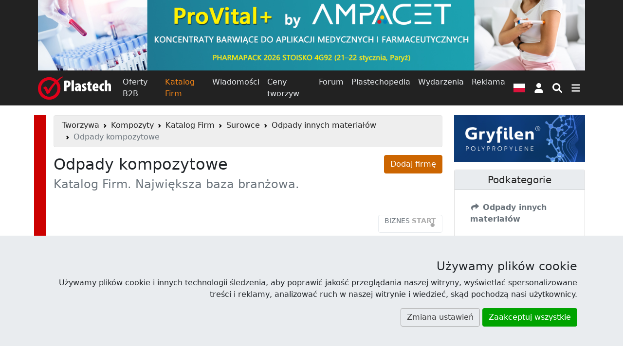

--- FILE ---
content_type: text/html; charset=UTF-8
request_url: https://www.plastech.pl/katalog-firm/kategoria/Odpady-kompozytowe-2810
body_size: 10768
content:
<!DOCTYPE html><html lang="pl">
<head>
    <meta charset="UTF-8">
    <meta http-equiv="X-UA-Compatible" content="IE=edge" >
    <meta name="viewport" content="width=device-width, initial-scale=1" >
    <meta name="description" content="Odpady kompozytowe | Odpady innych materiałów - Katalog Firm Plastech.pl." >
    <meta name="robots" content="index,follow" >
    <meta name="author" content="Plastech" >
    <meta name="referrer" content="unsafe-url" >
    <meta name="host" content="https://www.plastech.pl" >    <title>Odpady kompozytowe | Odpady innych materiałów - Katalog Firm - Wortal Plastech</title>
    <link href="https://s1.plastech.pl/bootstrap5/dist/main.css?3" media="screen, print" rel="stylesheet" type="text/css" >
    <link href="https://www.plastech.pl/katalog-firm/kategoria/Odpady-kompozytowe-2810" rel="canonical" >
    <link href="https://s1.plastech.pl/images/favicon.ico" rel="shortcut icon" >
    <link href="https://www.plastech.pl/news/rss" rel="alternate" type="application/rss+xml" title="Plastech - Wiadomości" >
    <link href="https://www.plastech.pl/b2b/rss" rel="alternate" type="application/rss+xml" title="Plastech - Oferty B2B" >
    <link rel="preload" href="https://s1.plastech.pl/bootstrap5/dist/webfonts.css?8" as="style" onload="this.onload=null;this.rel='stylesheet'">
    <noscript><link rel="stylesheet" href="https://s1.plastech.pl/bootstrap5/dist/webfonts.css?8"></noscript>
    
    <script>var $host_plastech=window.location.protocol+"//"+window.location.host;if("www.plastech.biz"==window.location.host){$parts=window.location.pathname.split("/");var $searchLang=["en","de"];void 0!==$parts[1]&&$searchLang.indexOf($parts[1])>=0&&($host_plastech+="/"+$parts[1])} </script>
    <style>
        svg.ic {width: 1.25em; height: 1.25em; fill:#fff;}
        svg.ic:hover {fill: #f88717}
        svg.msoc {width: 2em; height: 2em; fill:#fff;}
        svg.msoc:hover {fill: #f88717}
        a.social {border-radius: 100%; margin-right: .5em; }
        a.social svg{fill: #fff; width: 2.5em; height: 2.5em; padding: .5em;}
        @media print {
         .grecaptcha-badge, #banner1, #banner2{display:none!important;}
        }
    </style>
</head>
<body>

<header id="headtop" class="bg-dark d-print-none">
    <div class="container-md container-fluid px-0 px-sm-2">
        <aside id="wideboard" data-ban-label="2026.01 Ampacet Europe SA - Wideboard" data-ban-category="WideBoard"><div class="banload"></div><a id="camp_2164" href="https://www.plastech.pl/index/addclick/id/2164" rel="nofollow noopener" target="_blank"><picture>
<source  media="(max-width: 767px)" srcset="https://s1.plastech.pl/images/bans/202601ampacet/ampacet-202601-m.jpg">
<source  media="(min-width: 768px)" srcset="https://s1.plastech.pl/images/bans/202601ampacet/ampacet-202601-pc.jpg">
<img src="https://s1.plastech.pl/images/bans/202601ampacet/ampacet-202601-pc.jpg" width="1304" height="168" class="img-fluid"  alt="Ampacet Europe">
</picture></a></aside>    </div>
</header>
<nav class="navbar navbar-dark bg-dark sticky-top navbar-expand-md p-1 flex-column d-print-none">
    <div class="container">
        <a class="navbar-brand p-0" href="https://www.plastech.pl" aria-label="Plastech">
            <svg xmlns="http://www.w3.org/2000/svg" width="150px" height="48px" viewBox="0 0 150 48" role="img">
<title>Plastech</title>
<path fill="#fff" d="M53.917,9.173c1.281-0.255,3.042-0.417,4.739-0.417c2.722,0,4.804,0.321,6.34,1.698
	c1.377,1.185,1.954,3.042,1.954,4.835c0,2.498-0.801,4.291-2.05,5.54c-1.409,1.345-3.65,1.921-5.315,1.921c-0.225,0-0.481,0-0.737,0
	v7.686h-4.931V9.173z M58.848,18.748c0.192,0.032,0.384,0.032,0.577,0.032c1.986,0,2.626-1.473,2.626-3.042
	c0-1.729-0.705-3.01-2.306-3.01c-0.32,0-0.673,0.064-0.897,0.16V18.748z"/>
<path fill="#fff" d="M68.869,8.277h4.963v22.158h-4.963V8.277z"/>
<path fill="#fff" d="M88.112,26.816c0,1.281,0.064,2.53,0.257,3.619H83.95l-0.256-1.506h-0.064
	c-0.929,1.216-2.209,1.761-3.618,1.761c-2.498,0-4.323-2.081-4.323-4.898c0-4.228,3.843-5.892,7.396-5.925v-0.288
	c0-0.864-0.801-1.537-2.081-1.537c-1.377,0-2.434,0.352-3.458,0.96l-0.865-3.299c0.96-0.512,2.946-1.281,5.412-1.281
	c5.476,0,6.02,3.907,6.02,6.948V26.816z M83.245,22.974c-1.441,0.032-2.914,0.608-2.914,2.274c0,1.343,0.801,1.856,1.345,1.856
	c0.513,0,1.185-0.225,1.473-0.928c0.064-0.16,0.096-0.383,0.096-0.641V22.974z"/>
<path fill="#fff" d="M90.832,26.145c0.64,0.384,1.89,0.832,2.977,0.832c0.929,0,1.442-0.32,1.442-1.025
	c0-0.672-0.48-1.024-1.761-1.728c-2.786-1.505-3.202-3.266-3.202-4.546c0-2.946,2.082-5.252,5.539-5.252
	c1.345,0,2.434,0.29,3.362,0.705l-0.769,3.587c-0.607-0.321-1.376-0.609-2.241-0.609c-0.96,0-1.377,0.48-1.377,1.057
	c0,0.544,0.353,0.864,1.793,1.665c2.529,1.376,3.139,3.105,3.139,4.707c0,3.267-2.37,5.092-5.925,5.092
	c-1.375,0-3.041-0.353-3.778-0.897L90.832,26.145z"/>
<path fill="#fff" d="M107.481,10.422v4.259h3.105v3.459h-3.105v6.276c0,1.729,0.768,2.145,1.568,2.145
	c0.417,0,0.737-0.031,1.153-0.096v3.875c-0.64,0.16-1.665,0.289-2.881,0.289c-1.313,0-2.465-0.289-3.298-1.025
	c-0.961-0.865-1.505-2.146-1.505-4.739V18.14h-1.824v-3.459h1.824v-2.817L107.481,10.422z"/>
<path fill="#fff" d="M116.733,24.607c0.064,1.44,1.282,2.305,3.171,2.305c1.249,0,2.337-0.256,3.169-0.512l0.608,3.522
	c-1.153,0.417-2.946,0.705-4.674,0.705c-4.515,0-7.045-2.722-7.045-7.686c0-5.379,3.009-8.518,6.725-8.518
	c3.458,0,5.731,2.37,5.731,7.653c0,1.345-0.063,2.049-0.16,2.53H116.733z M119.968,21.182c0-1.537-0.256-3.203-1.537-3.203
	c-1.249,0-1.698,1.857-1.698,3.203H119.968z"/>
<path fill="#fff" d="M135.848,30.21c-0.383,0.16-1.473,0.417-2.721,0.417c-4.226,0-6.949-2.755-6.949-7.878
	c0-5.027,3.106-8.261,7.654-8.261c1.056,0,1.952,0.225,2.336,0.384l-0.577,3.843c-0.352-0.097-0.832-0.225-1.473-0.225
	c-1.825,0-3.042,1.473-3.042,4.066c0,2.499,1.121,4.067,2.946,4.067c0.576,0,1.057-0.096,1.473-0.289L135.848,30.21z"/>
<path fill="#fff" d="M137.288,8.277h4.964v8.037h0.063c0.384-0.544,0.832-0.96,1.376-1.313c0.609-0.352,1.409-0.577,2.146-0.577
	c3.266,0,4.163,2.851,4.163,6.854v9.158h-4.963v-9.319c0-1.345-0.224-2.529-1.312-2.529c-0.514,0-0.993,0.225-1.281,1.057
	c-0.065,0.224-0.192,0.832-0.192,1.185v9.606h-4.964V8.277z"/>
<path fill-rule="evenodd" clip-rule="evenodd" fill="#E1001A" d="M45.07,6.482c1.073-1.01,5.169-4.044,6.085-4.728L50.21,0.142
	c-1.096,0.595-5.505,3.404-6.699,4.273c-1.193,0.869-4.861,3.429-4.861,3.429c-4.133-3.881-9.469-6.059-15.553-6.059
	C10.376,1.785,0,12.196,0,24.964c0,12.766,10.376,23.178,23.097,23.178c12.722,0,23.097-10.412,23.097-23.178
	c0-5.689-1.84-10.661-5.251-14.702C41.899,9.236,44.024,7.468,45.07,6.482z M39.994,24.964c0,9.398-7.591,17.067-16.896,17.067
	c-9.307,0-16.897-7.668-16.897-17.067c0-9.402,7.591-17.068,16.897-17.068c4.244,0,7.917,1.459,10.89,4.085
	C28.082,17.96,23.864,23.548,20.969,28.45l-0.817-1.848c-1.654-3.679-3.146-5.52-4.476-5.52c-1.6,0-3.343,1.011-5.24,3.04
	c1.122,0.37,2.139,1.146,3.038,2.326c0.908,1.174,1.888,3.014,2.939,5.494l0.737,1.687c0.771,1.886,1.276,3.256,1.501,4.095
	c0.575-0.559,1.67-1.408,3.289-2.534l1.949-1.316c1.547-3.266,3.911-7.2,7.091-11.8c1.804-2.605,3.777-4.802,5.715-7.131
	C38.832,17.8,39.994,21.12,39.994,24.964z"/>
</svg>        </a>
        <div class="collapse navbar-collapse">
            <div class="navbar-nav">
                <a class="nav-link " href="/oferty-b2b">Oferty B2B</a>
                <a class="nav-link active " aria-current="page" href="/katalog-firm">Katalog Firm</a>
                <a class="nav-link " href="/wiadomosci">Wiadomości</a>
                <a class="nav-link d-none d-lg-block" href="/ceny-tworzyw">Ceny tworzyw</a>
                <a class="nav-link d-none d-lg-block" href="/forum-plastech">Forum</a>
                <a class="nav-link d-none d-lg-block" href="/plastechopedia/popularne">Plastechopedia</a>
                <a class="nav-link d-none d-xl-block" href="/targi-wydarzenia">Wydarzenia</a>
                <a class="nav-link d-none d-xxl-block" href="/oferty-pracy/najnowsze">Oferty Pracy</a>
                <a class="nav-link d-none d-xl-block" href="https://www.plastech.pl/advertising">Reklama</a>
            </div>
        </div>
        <button type="button" class="btn px-2" data-bs-toggle="modal" data-bs-target="#FlagModal" aria-label="Wersja językowa">
            <svg xmlns="http://www.w3.org/2000/svg" id="fis-pl" viewBox="0 0 640 480" width="24px" height="18px">
                <g fill-rule="evenodd">
                    <path fill="#fff" d="M640 480H0V0h640z"/>
                    <path fill="#dc143c" d="M640 480H0V240h640z"/>
                </g>
            </svg>
        </button>
            <a id="userProfil" class="btn px-2" style="position: relative" role="button" href="https://www.plastech.pl/user/login">
            <svg class="ic" xmlns="http://www.w3.org/2000/svg" viewBox="0 0 448 512" ><path d="M224 256c70.7 0 128-57.31 128-128s-57.3-128-128-128C153.3 0 96 57.31 96 128S153.3 256 224 256zM274.7 304H173.3C77.61 304 0 381.6 0 477.3c0 19.14 15.52 34.67 34.66 34.67h378.7C432.5 512 448 496.5 448 477.3C448 381.6 370.4 304 274.7 304z"/></svg>
        <span class="visually-hidden"> Logowanie </span>
    </a>


        <button type="button" class="btn px-2" name="nsearch" data-bs-toggle="collapse" data-bs-target="#topmenu" aria-label="Wyszukiwarka">
            <svg class="ic" xmlns="http://www.w3.org/2000/svg" viewBox="0 0 512 512"><path d="M500.3 443.7l-119.7-119.7c27.22-40.41 40.65-90.9 33.46-144.7C401.8 87.79 326.8 13.32 235.2 1.723C99.01-15.51-15.51 99.01 1.724 235.2c11.6 91.64 86.08 166.7 177.6 178.9c53.8 7.189 104.3-6.236 144.7-33.46l119.7 119.7c15.62 15.62 40.95 15.62 56.57 0C515.9 484.7 515.9 459.3 500.3 443.7zM79.1 208c0-70.58 57.42-128 128-128s128 57.42 128 128c0 70.58-57.42 128-128 128S79.1 278.6 79.1 208z"/></svg>
        </button>
        <button type="button" class="btn px-2" data-bs-toggle="collapse" data-bs-target="#topmenu" aria-controls="topmenu" aria-expanded="false" aria-label="Przełącz nawigację">
            <svg class="ic" xmlns="http://www.w3.org/2000/svg" viewBox="0 0 448 512"><path d="M0 96C0 78.33 14.33 64 32 64H416C433.7 64 448 78.33 448 96C448 113.7 433.7 128 416 128H32C14.33 128 0 113.7 0 96zM0 256C0 238.3 14.33 224 32 224H416C433.7 224 448 238.3 448 256C448 273.7 433.7 288 416 288H32C14.33 288 0 273.7 0 256zM416 448H32C14.33 448 0 433.7 0 416C0 398.3 14.33 384 32 384H416C433.7 384 448 398.3 448 416C448 433.7 433.7 448 416 448z"/></svg>
        </button>
    </div>
    <div class="container">
        <div class="navbar navbar-collapse navbar-dark bg-dark p-0">
                <div class="collapse navbar-nav-scroll w-100" id="topmenu">
                    <form class="my-3" id="formSearch" action="/temat/lista" method="get">
                        <div class="input-group align-content-center">
                            <input type="text" class="form-control" autocomplete="off" name="query" id="query"
                                   placeholder="Szukaj">
                            <input type="hidden" value="2" name="dzial">
                            <button class="btn btn-primary" name="msearch" type="submit">
                                <svg class="ic" xmlns="http://www.w3.org/2000/svg" viewBox="0 0 512 512"><path d="M500.3 443.7l-119.7-119.7c27.22-40.41 40.65-90.9 33.46-144.7C401.8 87.79 326.8 13.32 235.2 1.723C99.01-15.51-15.51 99.01 1.724 235.2c11.6 91.64 86.08 166.7 177.6 178.9c53.8 7.189 104.3-6.236 144.7-33.46l119.7 119.7c15.62 15.62 40.95 15.62 56.57 0C515.9 484.7 515.9 459.3 500.3 443.7zM79.1 208c0-70.58 57.42-128 128-128s128 57.42 128 128c0 70.58-57.42 128-128 128S79.1 278.6 79.1 208z"/></svg>
                            </button>
                        </div>
                    </form>
                    <div class="navbar-nav flex-column">
                        <div class="row g-3 row-cols-2 row-cols-md-4">
                            <div class="col">
                                <a class="nav-link " href="/oferty-b2b"><h4>Oferty B2B</h4></a>
                                <a class="nav-link py-1" href="/oferty-b2b/kategoria/Tworzywa-sztuczne-39">Giełda tworzyw</a>
                                <a class="nav-link py-1" href="/oferty-b2b/kategoria/Wtryskarki-9">Wtryskarki</a>
                                <a class="nav-link py-1" href="/oferty-b2b/kategoria/Mlyny-kruszarki-124">Młyny</a>
                                <a class="nav-link py-1 " href="/oferty-b2b/najnowsze-oferty">Najnowsze oferty</a>
                            </div>
                            <div class="col">
                                <a class="nav-link " href="/katalog-firm"><h4>Katalog Firm</h4></a>
                                <a class="nav-link py-1 " href="/katalog-firm/az">Firmy alfabetycznie</a>
                                <a class="nav-link py-1 " href="/katalog-firm/najnowsze-firmy">Najnowsze firmy</a>
                            </div>
                            <div class="col">
                                <a class="nav-link " href="/wiadomosci"><h4>Wiadomości</h4></a>
                                <a class="nav-link py-1 " href="/plastechtv">Plastech TV</a>
                                <a class="nav-link py-1 " href="/targi-wydarzenia">Wydarzenia</a>
                                <a class="nav-link py-1 " href="/targi-wydarzenia/fotoraporty">Fotoraporty</a>
                            </div>
                            <div class="col">
                                <a class="nav-link " href="/ceny-tworzyw"><h4>Ceny tworzyw</h4></a>
                                <a class="nav-link py-1 " href="/ceny-tworzyw/trendy">Porównaj ceny</a>
                            </div>
                            <div class="col">
                                <a class="nav-link " href="/forum-plastech"><h4>Forum</h4></a>
                                <a class="nav-link py-1 " href="/forum-plastech/najnowsze">Najnowsze wątki</a>
                                <a class="nav-link py-1 " href="/forum-plastech/nowe-posty">Nieprzeczytane</a>
                                <a class="nav-link py-1 " href="/forum-plastech/ranking">Ranking</a>
                            </div>
                            <div class="col">
                                <a class="nav-link " href="/plastechopedia/popularne"><h4>Plastechopedia</h4></a>
                                <a class="nav-link py-1 h4" href="/oferty-pracy/najnowsze">Oferty Pracy</a>
                            </div>
                            <div class="col">
                                <a class="nav-link " href="https://www.plastech.pl/advertising"><h4>Reklama</h4></a>
                                <a class="nav-link py-1 " href="https://www.plastech.pl/advertising/zaufali_nam">Przyłącz się do nas</a>
                                <a class="nav-link py-1 " href="https://www.plastech.pl/cart">Zamów reklamę</a>
                                <a class="nav-link py-1 " href="https://www.plastech.pl/aboutus/statistics2">Profil użytkowników</a>
                            </div>
                            <div class="col">
                                <a class="nav-link " href="https://www.plastech.pl/aboutus/contact"><h4>Kontakt</h4></a>
                                <a class="nav-link py-1 " href="https://www.plastech.pl/aboutus">O nas</a>
                                <a class="nav-link py-1 " href="https://www.plastech.pl/aboutus/collab">Współpraca medialna</a>
                                <a class="nav-link py-1 " href="https://www.plastech.pl/aboutus/logo">Do ściągnięcia</a>
                            </div>
                        </div>
                    </div>
                    <hr>
                    <div class="d-flex flex-wrap justify-content-between gap-3 mb-1 align-items-center">
                        <nav class="nav">
        <a class="nav-link plastics" title="Tworzywa sztuczne"
           href="/tworzywa" >
            <span class="d-none d-md-block">Tworzywa</span>
                        <svg class="iko-plastics" xmlns="http://www.w3.org/2000/svg" width="48px" height="48px" viewBox="0 0 64 64">
                <g id="plastics">
                    <rect x="26.268" y="17.492" width="3.735" height="11.767"/>
                    <rect x="38.11" y="35.006" transform="matrix(0.6757 -0.7372 0.7372 0.6757 -19.4464 43.5595)" width="3.353" height="17.753"/>
                    <rect x="16.308" y="35.689" transform="matrix(-0.6592 -0.752 0.752 -0.6592 -1.9622 83.9779)" width="3.481" height="13.488"/>
                    <circle cx="28.134" cy="35.24" r="6.218"/>
                    <circle cx="28.138" cy="11.483" r="11.483"/>
                    <circle cx="10.308" cy="48.187" r="7.736"/>
                    <path d="M49.376,39.896c6.657,0,12.052,5.396,12.052,12.054c0,6.655-5.395,12.05-12.052,12.05c-6.651,0-12.047-5.395-12.047-12.05 C37.329,45.293,42.725,39.896,49.376,39.896z"/>
                </g>
            </svg>
                        </a>
        <a class="nav-link composites active" title="Kompozyty i materiały kompozytowe"
           href="/kompozyty" aria-current="page">
            <span class="d-none d-md-block">Kompozyty</span>
                                    <svg class="iko-composites" xmlns="http://www.w3.org/2000/svg" width="48px" height="48px" viewBox="0 0 64 64">
                            <g id="composites">
                                <path fill="none" d="M40.66,40.391c0.552-0.494,1.125-0.961,1.732-1.383l11.765,20.014l2.532-2.246l-9.157-29.107
                                c-0.208-0.651-0.074-1.202,0.558-1.777l7.52-6.799c1.317-1.193,5.807-6.635,3.684-8.509c-0.184-0.268-0.633-0.401-1.303-0.401
                                c-1.901,0-4.956,1.438-8.079,3.85L49.76,14.1l-1.265,1.138l-2.938,2.612l-3.199,2.881c-0.637,0.569-1.252,0.689-1.976,0.501
                                L8.026,12.995l-2.492,2.247l19.054,9.093c-0.632,0.426-1.242,0.895-1.843,1.379l15.292,4.322L40.66,40.391z"/>
                                <path d="M62.27,7.968c-1.164-1.031-2.609-1.508-4.28-1.508c-1.753,0-3.58,0.469-5.552,1.449c-1.94,0.965-3.683,1.92-5.209,3.257
                                h-0.076c-0.299,0-1.226,1.064-2.828,2.508c-1.6,1.441-2.939,2.659-4.021,3.698L7.953,9.071c-0.773-0.2-1.448,0.005-1.971,0.473
                                l-5.401,4.824c-0.486,0.434-0.65,0.938-0.555,1.577c0.086,0.633,0.444,1.075,1.079,1.374l17.639,8.371l0.882-0.859l3.119,0.883
                                c0.602-0.484,1.211-0.953,1.843-1.379L5.534,15.241l2.492-2.247l32.354,8.238c0.724,0.188,1.338,0.068,1.976-0.501l3.199-2.881
                                l2.938-2.612l1.265-1.138l0.151-0.068c3.123-2.412,6.178-3.85,8.079-3.85c0.67,0,1.119,0.133,1.303,0.401
                                c2.123,1.875-2.365,7.316-3.684,8.509l-7.52,6.799c-0.632,0.575-0.765,1.125-0.559,1.777l9.158,29.107l-2.533,2.246L42.393,39.008
                                c-0.607,0.422-1.181,0.889-1.732,1.383l1.568,6.188l9.66,16.43c0.334,0.574,0.821,0.891,1.523,0.975
                                c0.714,0.084,1.265-0.137,1.748-0.574l5.329-4.79c0.558-0.5,0.772-1.079,0.558-1.771l-9.236-29.113l6.701-6.029
                                c1.154-1.038,2.434-2.438,3.729-4.559c0.646-1.064,1.128-2.108,1.451-3.149C64.323,11.959,64.048,9.548,62.27,7.968z"/>
                                <path d="M44.859,46.755l-1.651-6.879l-2.76-11.51l-16.883-5.004l-3.443-1.023l-0.991,0.939L4.738,36.932l4.943,20.615
                                l20.329,6.029l15.383-14.594L44.859,46.755z M28.93,59.072l-15.89-4.713L9.176,38.245l11.251-10.669l0.774-0.734l2.691,0.795
                                l13.197,3.915l2.157,8.996l1.291,5.378l0.417,1.742L28.93,59.072z"/>
                            </g>
                        </svg>
                                </a>
</nav>





                        <div class="nav">
                            <a href="https://www.facebook.com/Plastech" class="nav-link p-3" rel="external">
                                <svg class="msoc" xmlns="http://www.w3.org/2000/svg" viewBox="0 0 448 512"><path d="M400 32H48A48 48 0 0 0 0 80v352a48 48 0 0 0 48 48h137.25V327.69h-63V256h63v-54.64c0-62.15 37-96.48 93.67-96.48 27.14 0 55.52 4.84 55.52 4.84v61h-31.27c-30.81 0-40.42 19.12-40.42 38.73V256h68.78l-11 71.69h-57.78V480H400a48 48 0 0 0 48-48V80a48 48 0 0 0-48-48z"/></svg>
                            </a>
                            <a href="https://www.linkedin.com/company/plastech-pl" class="nav-link p-3" rel="external">
                                <svg class="msoc" xmlns="http://www.w3.org/2000/svg" viewBox="0 0 448 512"><path d="M416 32H31.9C14.3 32 0 46.5 0 64.3v383.4C0 465.5 14.3 480 31.9 480H416c17.6 0 32-14.5 32-32.3V64.3c0-17.8-14.4-32.3-32-32.3zM135.4 416H69V202.2h66.5V416zm-33.2-243c-21.3 0-38.5-17.3-38.5-38.5S80.9 96 102.2 96c21.2 0 38.5 17.3 38.5 38.5 0 21.3-17.2 38.5-38.5 38.5zm282.1 243h-66.4V312c0-24.8-.5-56.7-34.5-56.7-34.6 0-39.9 27-39.9 54.9V416h-66.4V202.2h63.7v29.2h.9c8.9-16.8 30.6-34.5 62.9-34.5 67.2 0 79.7 44.3 79.7 101.9V416z"/></svg>
                            </a>
                            <a href="https://www.youtube.com/plastechtv" class="nav-link p-3" rel="external">
                                <svg class="msoc" xmlns="http://www.w3.org/2000/svg" viewBox="0 0 448 512"><path d="M186.8 202.1l95.2 54.1-95.2 54.1V202.1zM448 80v352c0 26.5-21.5 48-48 48H48c-26.5 0-48-21.5-48-48V80c0-26.5 21.5-48 48-48h352c26.5 0 48 21.5 48 48zm-42 176.3s0-59.6-7.6-88.2c-4.2-15.8-16.5-28.2-32.2-32.4C337.9 128 224 128 224 128s-113.9 0-142.2 7.7c-15.7 4.2-28 16.6-32.2 32.4-7.6 28.5-7.6 88.2-7.6 88.2s0 59.6 7.6 88.2c4.2 15.8 16.5 27.7 32.2 31.9C110.1 384 224 384 224 384s113.9 0 142.2-7.7c15.7-4.2 28-16.1 32.2-31.9 7.6-28.5 7.6-88.1 7.6-88.1z"/></svg>
                            </a>
                            <a href="https://twitter.com/Plastech_pl" class="nav-link p-3" rel="external">
                                <svg class="msoc" xmlns="http://www.w3.org/2000/svg" viewBox="0 0 448 512"><path d="M400 32H48C21.5 32 0 53.5 0 80v352c0 26.5 21.5 48 48 48h352c26.5 0 48-21.5 48-48V80c0-26.5-21.5-48-48-48zm-48.9 158.8c.2 2.8.2 5.7.2 8.5 0 86.7-66 186.6-186.6 186.6-37.2 0-71.7-10.8-100.7-29.4 5.3.6 10.4.8 15.8.8 30.7 0 58.9-10.4 81.4-28-28.8-.6-53-19.5-61.3-45.5 10.1 1.5 19.2 1.5 29.6-1.2-30-6.1-52.5-32.5-52.5-64.4v-.8c8.7 4.9 18.9 7.9 29.6 8.3a65.447 65.447 0 0 1-29.2-54.6c0-12.2 3.2-23.4 8.9-33.1 32.3 39.8 80.8 65.8 135.2 68.6-9.3-44.5 24-80.6 64-80.6 18.9 0 35.9 7.9 47.9 20.7 14.8-2.8 29-8.3 41.6-15.8-4.9 15.2-15.2 28-28.8 36.1 13.2-1.4 26-5.1 37.8-10.2-8.9 13.1-20.1 24.7-32.9 34z"/></svg>
                            </a>
                        </div>
                    </div>
                </div>
            </div>
        </div>
</nav>
<main id="site">
    <!-- BAN[:14:] -->    <div class="container-md">
        <div class="row">
            <div class="col-lg-9 px-xxl-5 px-xl-3 plastics-br" id="content">
                <nav class="d-print-none" aria-label="breadcrumb"><ol class="breadcrumb alert alert-secondary py-2"><li class="breadcrumb-item"><a href="https://www.plastech.pl/tworzywa" title="Tworzywa sztuczne">Tworzywa</a></li> <li class="breadcrumb-item"><a href="https://www.plastech.pl/kompozyty" title="Kompozyty i materiały kompozytowe">Kompozyty</a></li>   <li class="breadcrumb-item"><a href="/katalog-firm">Katalog Firm</a></li> <li class="breadcrumb-item"><a href="/katalog-firm/kategoria/Surowce-6">Surowce</a></li> <li class="breadcrumb-item"><a href="/katalog-firm/kategoria/Odpady-innych-materialow-3">Odpady innych materiałów</a></li>  <li class="breadcrumb-item active" aria-current="page">Odpady kompozytowe</li> </ol></nav><!-- BAN[:3:] -->                
<div class="border-bottom mb-4 pb-2">
<a rel="nofollow" class="btn btn-primary float-end" id="add_firm" href="/katalog-firm/add">Dodaj firmę</a>
    <h1>Odpady kompozytowe</h1>
    <div class="h3 text-muted">
    Katalog Firm. Największa baza branżowa.    </div>
</div>

<div id="row-list" class="list-group list-group-flush border-bottom mb-3">
<article class="px-0 list-group-item   " itemscope itemtype="http://schema.org/LocalBusiness">
    <div class="position-absolute top-0 end-0">
        <div class="text-end mt-2">
            
            
                        <a href="https://www.plastech.pl/firms/packets" style="line-height: 10px;" class="btn btn-outline-light fs-6 text-end"><span class="text-muted">BIZNES</span>&nbsp;<strong class="text-secondary">START<br><span class="fs-3">&bull;</span></strong></a>            <span id="firmsadmin_edit_id_16472_lang_pl" title="edit fa-lg" class="cadmin index-2"></span>        </div>
    </div>
    <div class="row mt-5 align-items-center">
    <div class="col-sm-auto text-center">
    <a href="/katalog-firm/Wod-Bud-Rem-Kamil-Marek-16472">
        <img class="me-xl-5 me-3 d-none d-sm-block" src="https://s1.plastech.pl/images/no-photo.jpg" alt="brak" width="150" height="75">    </a>
    </div>
    <div class="col-sm">

        <h2 class="h3 mt-2">
            <a itemprop="url" href="/katalog-firm/Wod-Bud-Rem-Kamil-Marek-16472">
                <span itemprop="name">Wod-Bud-Rem Kamil Marek</span>
            </a>
        </h2>

        <p itemprop="description">
            Tworzywa sztuczne połączone z metalami.        </p>

        <address class="text-muted small" itemprop="address" itemscope itemtype="http://schema.org/PostalAddress">
        <span itemprop="addressCountry"><span class="fi fi-pl"></span> Polska</span>        </address>
    </div>
    </div>
</article><article class="px-0 list-group-item   " itemscope itemtype="http://schema.org/LocalBusiness">
    <div class="position-absolute top-0 end-0">
        <div class="text-end mt-2">
            
            
                        <a href="https://www.plastech.pl/firms/packets" style="line-height: 10px;" class="btn btn-outline-light fs-6 text-end"><span class="text-muted">BIZNES</span>&nbsp;<strong class="text-secondary">START<br><span class="fs-3">&bull;</span></strong></a>            <span id="firmsadmin_edit_id_5209_lang_pl" title="edit fa-lg" class="cadmin index-2"></span>        </div>
    </div>
    <div class="row mt-5 align-items-center">
    <div class="col-sm-auto text-center">
    <a href="/katalog-firm/AP-Logic-Sp-z-o-o-5209">
        <img class="me-xl-5 me-3 d-none d-sm-block" src="https://s1.plastech.pl/images/no-photo.jpg" alt="brak" width="150" height="75">    </a>
    </div>
    <div class="col-sm">

        <h2 class="h3 mt-2">
            <a itemprop="url" href="/katalog-firm/AP-Logic-Sp-z-o-o-5209">
                <span itemprop="name">AP-Logic Sp z o.o.</span>
            </a>
        </h2>

        <p itemprop="description">
            Utylizacja odpadów, odbiór odpadów przemysłowych        </p>

        <address class="text-muted small" itemprop="address" itemscope itemtype="http://schema.org/PostalAddress">
        <span itemprop="addressCountry"><span class="fi fi-pl"></span> Polska</span>        </address>
    </div>
    </div>
</article></div>
<div class="my-3 text-center">
</div>
<!-- ADMIN[:CEDIT:] -->                <!-- BAN[:9:] -->            </div>
            <div class="col-lg-3 d-print-none text-break" id="rightcol">
                <aside id="button1" data-ban-label="2025.03 Grupa Azoty Polyolefins S.A. - Button 1" data-ban-category="Button 1"><div class="banload"></div><a id="camp_2120" href="https://www.plastech.pl/index/addclick/id/2120" rel="nofollow noopener" target="_blank"><picture>
<source  media="(max-width: 991px)" srcset="https://s1.plastech.pl/images/bans/202503Azoty/Gryfilen_220x78.png">
<source  media="(min-width: 992px)" srcset="https://s1.plastech.pl/images/bans/202503Azoty/Gryfilen_314x112.png">
<img src="https://s1.plastech.pl/images/bans/202503Azoty/Gryfilen_314x112.png" width="314" height="112" class="img-fluid" alt="Grupa Azoty Polyolefins">
</picture></a></aside><aside class="card">
    <h3 class="card-header">
        <a href="/katalog-firm">Podkategorie</a>
    </h3>
    <div class="card-body">
    <ul class="list-group list-group-flush">
    <li class="list-group-item">
        <a class="fw-bold text-muted" href="/katalog-firm/kategoria/Odpady-innych-materialow-3">
            <i class="fa fa-fw fa-mail-forward text-muted"></i> Odpady innych materiałów        </a>
    </li>
    </ul>
    </div>
</aside>
<!-- CART[:cart:] --><aside id="navibox" data-ban-label="2023.01 Wittmann Battenfeld Polska Sp. z o.o. - Navibox" data-ban-category="Navibox"><div class="banload"></div><a id="camp_1982" href="https://www.plastech.pl/index/addclick/id/1982" rel="nofollow noopener" target="_blank"><script type="text/javascript">
document.addEventListener('DOMContentLoaded', function() {
$('head').append('<link rel="stylesheet" href="https://s1.plastech.pl/images/bans/202109_wittmann/202109_wittmann_314.css?2" type="text/css" />');
});
</script><div class="wb-bg wbbg1"></div>
        <div class="wb-bg wbbg2"></div>
        <div class="wb-bg wbbg3"></div></a></aside><!-- BAN[:6:] --><aside class="card">
    <h3 class="card-header">
        <a href="https://www.plastech.pl/currency" title="Wszystkie kursy">Waluty 2026-01-16</a>
    </h3>
    <div class="card-body text-center">
    <ul class="list-group list-group-flush">
        <li class="list-group-item d-flex flex-row">
        <b class="flex-fill">EUR</b>
        <span class="flex-fill">4,219</span>
        <small class="flex-fill text-success">0,29%</small>
    </li>
        <li class="list-group-item d-flex flex-row">
        <b class="flex-fill">USD</b>
        <span class="flex-fill">3,635</span>
        <small class="flex-fill text-success">0,53%</small>
    </li>
        <li class="list-group-item d-flex flex-row">
        <b class="flex-fill">GBP</b>
        <span class="flex-fill">4,869</span>
        <small class="flex-fill text-success">0,23%</small>
    </li>
        <li class="list-group-item d-flex flex-row">
        <b class="flex-fill">CHF</b>
        <span class="flex-fill">4,530</span>
        <small class="flex-fill text-success">0,31%</small>
    </li>
        </ul>
    </div>
</aside>
<!-- BAN[:7:] --><!-- USER[:login:] -->            </div>
        </div>
    </div>
</main>

<footer class="bg-dark d-print-none">
    <div id="footer" class="container-md container-fluid">
    <div class="py-4 d-flex flex-row flex-wrap justify-content-center">
        <a class="social" rel="external" style="background: #45619d;" href="https://www.facebook.com/Plastech">
            <svg xmlns="http://www.w3.org/2000/svg" viewBox="0 0 320 512"><path d="M279.14 288l14.22-92.66h-88.91v-60.13c0-25.35 12.42-50.06 52.24-50.06h40.42V6.26S260.43 0 225.36 0c-73.22 0-121.08 44.38-121.08 124.72v70.62H22.89V288h81.39v224h100.17V288z"/></svg><div class="visually-hidden">Facebook</div>
        </a>
        <a class="social" style="background: #ff7b0a;" href="https://www.plastech.pl/news/rssindex">
            <svg xmlns="http://www.w3.org/2000/svg" viewBox="0 0 448 512"><path d="M25.57 176.1C12.41 175.4 .9117 185.2 .0523 198.4s9.173 24.65 22.39 25.5c120.1 7.875 225.7 112.7 233.6 233.6C256.9 470.3 267.4 480 279.1 480c.5313 0 1.062-.0313 1.594-.0625c13.22-.8438 23.25-12.28 22.39-25.5C294.6 310.3 169.7 185.4 25.57 176.1zM32 32C14.33 32 0 46.31 0 64s14.33 32 32 32c194.1 0 352 157.9 352 352c0 17.69 14.33 32 32 32s32-14.31 32-32C448 218.6 261.4 32 32 32zM63.1 351.9C28.63 351.9 0 380.6 0 416s28.63 64 63.1 64s64.08-28.62 64.08-64S99.37 351.9 63.1 351.9z"/></svg><div class="visually-hidden">RSS News</div>
        </a>
        <a class="social" style="background: #4099ff;" rel="external" href="https://twitter.com/Plastech_pl">
            <svg xmlns="http://www.w3.org/2000/svg" viewBox="0 0 512 512"><path d="M459.37 151.716c.325 4.548.325 9.097.325 13.645 0 138.72-105.583 298.558-298.558 298.558-59.452 0-114.68-17.219-161.137-47.106 8.447.974 16.568 1.299 25.34 1.299 49.055 0 94.213-16.568 130.274-44.832-46.132-.975-84.792-31.188-98.112-72.772 6.498.974 12.995 1.624 19.818 1.624 9.421 0 18.843-1.3 27.614-3.573-48.081-9.747-84.143-51.98-84.143-102.985v-1.299c13.969 7.797 30.214 12.67 47.431 13.319-28.264-18.843-46.781-51.005-46.781-87.391 0-19.492 5.197-37.36 14.294-52.954 51.655 63.675 129.3 105.258 216.365 109.807-1.624-7.797-2.599-15.918-2.599-24.04 0-57.828 46.782-104.934 104.934-104.934 30.213 0 57.502 12.67 76.67 33.137 23.715-4.548 46.456-13.32 66.599-25.34-7.798 24.366-24.366 44.833-46.132 57.827 21.117-2.273 41.584-8.122 60.426-16.243-14.292 20.791-32.161 39.308-52.628 54.253z"/></svg><div class="visually-hidden">Twitter</div>
        </a>
        <a class="social" style="background: #cc181e;" rel="external" href="https://www.youtube.com/plastechtv">
            <svg xmlns="http://www.w3.org/2000/svg" viewBox="0 0 576 512"><path d="M549.655 124.083c-6.281-23.65-24.787-42.276-48.284-48.597C458.781 64 288 64 288 64S117.22 64 74.629 75.486c-23.497 6.322-42.003 24.947-48.284 48.597-11.412 42.867-11.412 132.305-11.412 132.305s0 89.438 11.412 132.305c6.281 23.65 24.787 41.5 48.284 47.821C117.22 448 288 448 288 448s170.78 0 213.371-11.486c23.497-6.321 42.003-24.171 48.284-47.821 11.412-42.867 11.412-132.305 11.412-132.305s0-89.438-11.412-132.305zm-317.51 213.508V175.185l142.739 81.205-142.739 81.201z"/></svg><div class="visually-hidden">Youtube</div>
        </a>
        <a class="social" style="background: #1c87bd;" rel="external" href="https://www.linkedin.com/company/plastech-pl">
            <svg xmlns="http://www.w3.org/2000/svg" viewBox="0 0 448 512"><path d="M100.28 448H7.4V148.9h92.88zM53.79 108.1C24.09 108.1 0 83.5 0 53.8a53.79 53.79 0 0 1 107.58 0c0 29.7-24.1 54.3-53.79 54.3zM447.9 448h-92.68V302.4c0-34.7-.7-79.2-48.29-79.2-48.29 0-55.69 37.7-55.69 76.7V448h-92.78V148.9h89.08v40.8h1.3c12.4-23.5 42.69-48.3 87.88-48.3 94 0 111.28 61.9 111.28 142.3V448z"/></svg><div class="visually-hidden">LinkedIn</div>
        </a>
    </div>
    <div class="d-flex flex-row flex-wrap justify-content-center">
                        <a class="mx-3" href="https://www.plastech.pl/aboutus/contact">Kontakt</a> &middot;
                <a  href="https://www.plastech.pl/advertising">Reklama</a> &middot;
                <a class="mx-3" href="/regulamin">Regulamin serwisu</a> &middot;
                <a  href="/polityka-prywatnosci">Polityka prywatności i cookies</a> &middot;
                    </div>
    <div class="py-4 text-center">
        <small class="text-center text-muted">&#169; 2002-2026 Plastech, Wszelkie prawa zastrzeżone</small>
    </div>
</div>

<div class="modal fade" id="FlagModal" tabindex="-1" aria-labelledby="FlagModal" aria-hidden="true">
    <div class="modal-dialog">
        <div class="modal-content">
            <div class="modal-header">
                <h5 class="modal-title"
                    id="FlagModalLabel">Wybierz język</h5>
                <button type="button" class="btn-close" data-bs-dismiss="modal" aria-label="Close"></button>
            </div>
            <div class="modal-body">
                                    <a class="dropdown-item" href="https://www.plastech.pl"><span
                                class="fi fi-pl"></span> Polski                    </a>
                                    <a class="dropdown-item" href="https://www.plastech.biz/en"><span
                                class="fi fi-en"></span> Angielski                    </a>
                            </div>
        </div>
    </div>
</div>
</footer>

<!-- BANCAT:3: -->
<!-- BANSECTION:firms.subcategories: -->


<script src="https://s1.plastech.pl/bootstrap5/dist/main.js?1"></script>
<script src="https://s1.plastech.pl/js/plastech-min.js?1729772814"></script>
<script src="https://s1.plastech.pl/js/cookie-consent.js?5"></script>
<!-- CAMPSTAT[:BANNER:] -->
<!-- ADMIN[:menu:] --><!-- ADMIN[:scripts:] --><!-- BAN[:15:] -->
<!-- BAN[:13:] -->
</body>
</html>

--- FILE ---
content_type: image/svg+xml
request_url: https://s1.plastech.pl/images/flags/pl.svg
body_size: -257
content:
<svg xmlns="http://www.w3.org/2000/svg" id="flag-icons-pl" viewBox="0 0 640 480">
  <g fill-rule="evenodd">
    <path fill="#fff" d="M640 480H0V0h640z"/>
    <path fill="#dc143c" d="M640 480H0V240h640z"/>
  </g>
</svg>
